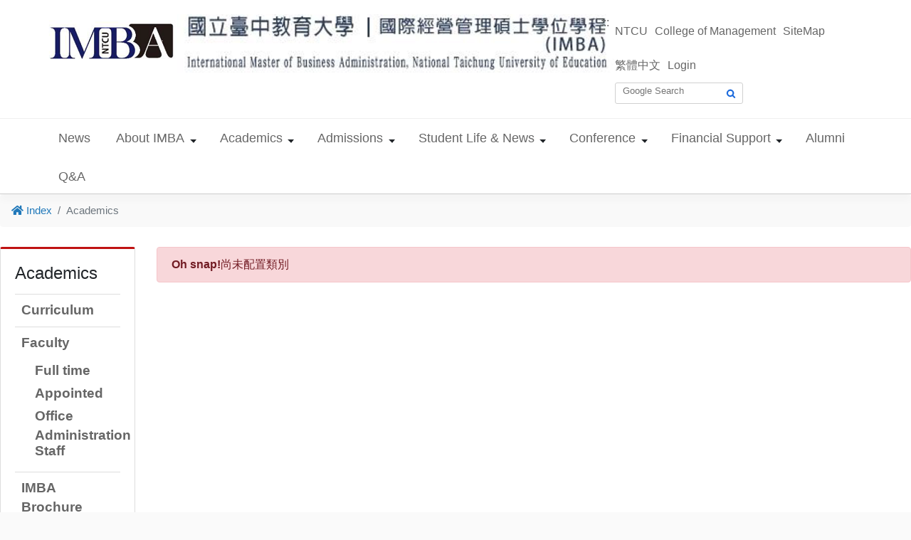

--- FILE ---
content_type: text/html; charset=UTF-8
request_url: https://imba.ntcu.edu.tw/front/Download/Oral_Proposal_Documents/archive.php?ID=bnRjdV9pbWJhJk9yYWxfUHJvcG9zYWxfRG9jdW1lbnRz&no=0
body_size: 11247
content:
<!DOCTYPE html PUBLIC "-//W3C//DTD XHTML 1.0 Transitional//EN" "http://www.w3.org/TR/xhtml1/DTD/xhtml1-transitional.dtd">
<html xmlns="http://www.w3.org/1999/xhtml" xml:lang="en" lang="en">
<head>
<meta http-equiv="content-type" content="text/html; charset=utf-8" />
<meta http-equiv="X-UA-Compatible" content="IE=edge" />
<meta name="viewport" content="width=device-width, initial-scale=1, shrink-to-fit=no">

<meta name="keywords" content="International Master of Business Administration, National Taichung University of Education" />
<meta name="description" content="International Master of Business Administration, National Taichung University of Education" />

<title>Academics - International Master of Business Administration, National Taichung University of Education</title>
<link href="/css/lightbox.css" rel="stylesheet" type="text/css" />
<script src="https://use.fontawesome.com/99347ac47f.js"></script>
<link href="/css/all.min.css" rel="stylesheet" type="text/css" />
<!-- Custom stylesheet -->
<link href="/css/default.frontend.css" rel="stylesheet" type="text/css" />
<link href="/css/index.frontend.css" rel="stylesheet" type="text/css" />
<link href="/css/custom.frontend.css" rel="stylesheet" type="text/css" />
<link href="/css/owl.theme.default.min.css" rel="stylesheet" type="text/css" />
<link href="/css/owl.carousel.min.css" rel="stylesheet" type="text/css" />
<link href="/css/aos.css" rel="stylesheet" type="text/css" />
<link href="/css/animate.css" rel="stylesheet" type="text/css" />		<script src="/js/jquery.min.js"></script>
		<script src="/js/lightbox.min.js"></script>			<script src="/js/custom.js"></script>
			<script src="/js/single_banner.js"></script>
			<script src="/js/owl.carousel.min.js"></script>
			<script src="/js/bootstrap.min.js" crossorigin="anonymous"></script>
			<script src="/js/aos.min.js"></script>

<noscript>Your browser does not support JavaScript! Turn on JavaScript support in your browser.</noscript>

<link rel="stylesheet" href="/css/bootstrap.frontend.min.css">
<link rel="icon" type="image/png" href="/files/site_info/favicon.png" /></head>

<body id="page_undefined">
<header class="site-header">
	<a href="#accesskey_content" id="gotocenter" class="accesskey_content" tabindex="1" title="Skip to main content" style="position: absolute;">Skip to main content</a>
	<div class="page-container">

		<!-- Logo -->
		<div class="site-logo" id="logo">
			<h1>
				<a href="/index.php" tabindex="1">
					<img class="site-logo-img" src="/files/site_info/Logo.png" alt="International Master of Business Administration, National Taichung University of Education" />
					<span>International Master of Business Administration, National Taichung University of Education</span>
				</a>
			</h1>
		</div>

		<!-- Nav -->
		<div class="site-nav">
			<a id="accesskey_header" tabindex="1" name="accesskey_header" accesskey="U" href="#accesskey_header" class="accesskey U" title="上方主選單連結區(U)">:::</a>
			<ul class="site-nav-list">
			 <li><a href='http://www.ntcu.edu.tw' target='_blank' title='NTCU(Open windows)' tabindex='1'>NTCU</a></li> <li><a href='https://cm.ntcu.edu.tw/' target='_blank' title='College of Management(Open windows)' tabindex='1'>College of Management</a></li> <li><a href='/sitemap.php' tabindex='1'>SiteMap</a></li> <li><a href='?lang=zh-tw&Trad2Simp=n' tabindex='1'>繁體中文</a></li> <li><a href='/login.php' tabindex='1'>Login</a></li>			</ul>
			<div class="site-nav-toggle" title="Nav Toggle">
				<i class="fa fa-chevron-down" aria-hidden="true"></i>
			</div>
			<div class="box-functions">
			 <div class="box-search">
								<form method="get" action="https://www.google.com.tw/search" target="_blank" id="vkelih">
									<label for="q"></label>
									<input type="text" id="q" name="q" class="search-text" value="" placeholder="Google Search" tabindex="1">
									<label for="as_sitesearch"></label>
									<input type="hidden" id="as_sitesearch" name="as_sitesearch" value="http://imba.ntcu.edu.tw">
									<label for="sa"></label>
									<input type="submit" id="sa" name="sa" id="sa" class="search-btn" title="Search (Open windows)" value="" tabindex="1">
								</form>
								</div>			</div>
		</div>
	</div>

</header>

<!-- 公告 -->

<!-- 頁面 -->

<!-- 連結 -->

<!-- 影片 -->

<!-- 相簿 -->

<!-- Marquee -->

<!-- Banner -->

<!-- Menu -->
	<div class="box-menu">
	<div class="page-container">
		<nav class="site-menu clear" role="navigation">
			<div class="menu-toggle">
				<span class="sr-only">Toggle navigation</span>
				<span class="icon-bar"></span>
				<span class="icon-bar"></span>
				<span class="icon-bar"></span>
			</div>
			<ul class="menu-list menu-level-0">
			<li class="menu-item"><a tabindex='1' href="/redirect.php?ID=news" title='News'>News</a></li><li class="menu-item"><a tabindex='1' href="/redirect.php?ID=About" title='About IMBA'>About IMBA</a><b class="caret"></b><ul class="sub-menu menu-level-1"><li class="menu-item"><a tabindex='1' href="/redirect.php?ID=Introduction" title='Introduction'>Introduction</a></li><li class="menu-item"><a tabindex='1' href="/redirect.php?ID=VisionMission" title='Vision and Mission'>Vision and Mission</a></li><li class="menu-item"><a tabindex='1' href="/redirect.php?ID=Environmental_Equipment" title='Facilities'>Facilities</a></li><li class="menu-item"><a tabindex='1' href="/redirect.php?ID=Location" title='NTCU Campus'>NTCU Campus</a></li><li class="menu-item"><a tabindex='1' href="/redirect.php?ID=ct" title='Contact Us'>Contact Us</a></li></ul></li><li class="menu-item"><a tabindex='1' href="/redirect.php?ID=" title='Academics'>Academics</a><b class="caret"></b><ul class="sub-menu menu-level-1"><li class="menu-item"><a tabindex='1' href="/redirect.php?ID=Curriculum" title='Curriculum'>Curriculum</a></li><li class="menu-item"><a tabindex='1' href="/redirect.php?ID=Teacher" title='Faculty'>Faculty</a><b class="caret"></b><ul class="sub-menu menu-level-2"><li class="menu-item"><a tabindex='1' href="/redirect.php?ID=Fulltime_teacher" title='Full time'>Full time</a></li><li class="menu-item"><a tabindex='1' href="/redirect.php?ID=_Instructor" title='Appointed'>Appointed</a></li><li class="menu-item"><a tabindex='1' href="/redirect.php?ID=staff" title='Office Administration Staff'>Office Administration Staff</a></li></ul></li><li class="menu-item"><a tabindex='1' href="/redirect.php?ID=IMBA_Brochure" title='IMBA Brochure'>IMBA Brochure</a></li><li class="menu-item"><a tabindex='1' href="/redirect.php?ID=Career_Path" title='Career Path'>Career Path</a></li></ul></li><li class="menu-item"><a tabindex='1' href="/redirect.php?ID=Admissions" title='Admissions'>Admissions</a><b class="caret"></b><ul class="sub-menu menu-level-1"><li class="menu-item"><a tabindex='1' href="/redirect.php?ID=Requirement" title='Requirements'>Requirements</a></li><li class="menu-item"><a tabindex='1' href="/redirect.php?ID=Cost_of_Attendance" title='Application Process'>Application Process</a></li><li class="menu-item"><a tabindex='1' href="/redirect.php?ID=Advanced_Placement_Application" title=' Prerequisite Courses'> Prerequisite Courses</a></li></ul></li><li class="menu-item"><a tabindex='1' href="/redirect.php?ID=student2022" title='Student Life &amp; News'>Student Life &amp; News</a><b class="caret"></b><ul class="sub-menu menu-level-1"><li class="menu-item"><a tabindex='1' href="/redirect.php?ID=2025_Student_Memory" title='2025 Student Memory'>2025 Student Memory</a></li><li class="menu-item"><a tabindex='1' href="/redirect.php?ID=2024" title='2024 Student Memory'>2024 Student Memory</a></li><li class="menu-item"><a tabindex='1' href="/redirect.php?ID=2023" title='2023 Student Memory'>2023 Student Memory</a></li><li class="menu-item"><a tabindex='1' href="/redirect.php?ID=2022" title='2022 Student Memory '>2022 Student Memory </a></li><li class="menu-item"><a tabindex='1' href="/redirect.php?ID=111" title='2021 Student Memory'>2021 Student Memory</a></li></ul></li><li class="menu-item"><a tabindex='1' href="/redirect.php?ID=Conference" title='Conference'>Conference</a><b class="caret"></b><ul class="sub-menu menu-level-1"><li class="menu-item"><a tabindex='1' href="/redirect.php?ID=2022Conference" title='2022  Conference on Contemporary Social Entreprene'>2022  Conference on Contemporary Social Entreprene</a><b class="caret"></b><ul class="sub-menu menu-level-2"><li class="menu-item"><a tabindex='1' href="/redirect.php?ID=2022Conference4" title='2022  Conference on Contemporary Social Entreprene'>2022  Conference on Contemporary Social Entreprene</a></li><li class="menu-item"><a tabindex='1' href="/redirect.php?ID=2022__Oral_format" title='2022 Paper Format'>2022 Paper Format</a></li><li class="menu-item"><a tabindex='1' href="/redirect.php?ID=2022_poster_format" title='2022 Poster publication format'>2022 Poster publication format</a></li><li class="menu-item"><a tabindex='1' href="/redirect.php?ID=2022p" title='agenda'>agenda</a></li></ul></li><li class="menu-item"><a tabindex='1' href="/redirect.php?ID=Conference202102" title='2021 Conference on Contemporary Management and Inn'>2021 Conference on Contemporary Management and Inn</a></li></ul></li><li class="menu-item"><a tabindex='1' href="/redirect.php?ID=Financial_Support" title='Financial Support'>Financial Support</a><b class="caret"></b><ul class="sub-menu menu-level-1"><li class="menu-item"><a tabindex='1' href="/redirect.php?ID=Tuition_and_Fees" title='Tuition and Fees'>Tuition and Fees</a></li><li class="menu-item"><a tabindex='1' href="/redirect.php?ID=Scholarship" title='Scholarship'>Scholarship</a></li></ul></li><li class="menu-item"><a tabindex='1' href="/redirect.php?ID=Alumni" title='Alumni'>Alumni</a></li><li class="menu-item"><a tabindex='1' href="/redirect.php?ID=QA" title='Q&amp;A'>Q&amp;A</a></li>			</ul>
		</nav>
	</div>
</div>

	
<!-- Banner -->
<div class="site-banner">
	<div class="page-container">
		
	</div>
</div>

<div class="site-content">
  <div class="page-container">
    <div class="box-content">
      <!-- BreadCrumb -->
<nav aria-label="breadcrumb"><ol class="box-breadcrumb breadcrumb"><li class="breadcrumb-item"><a id="ContentPlaceContent_link_home" href="/index.php"><i class="fa fa-home"></i> Index</a></li><li class="breadcrumb-item active">Academics</li></ol></nav>
<!-- Submenu -->
<div class="box-submenu"><h2 class="submenu-title">Academics</h2><ul class="submenu-list"><li class="submenu-item"><a href="/redirect.php?ID=Curriculum">Curriculum</a></li><li class="submenu-item"><a href="/redirect.php?ID=Teacher">Faculty</a><ul class="submenu-list2"><li class="submenu-item2"><a href="/redirect.php?ID=Fulltime_teacher">Full time</a></li><li class="submenu-item2"><a href="/redirect.php?ID=_Instructor">Appointed</a></li><li class="submenu-item2"><a href="/redirect.php?ID=staff">Office Administration Staff</a></li></ul></li><li class="submenu-item"><a href="/redirect.php?ID=IMBA_Brochure">IMBA Brochure</a></li><li class="submenu-item"><a href="/redirect.php?ID=Career_Path">Career Path</a></li></ul></div>
      <main class="box-main">
        <div class="alert alert-danger" role="alert"><strong>Oh snap!</strong>尚未配置類別</div>

--- FILE ---
content_type: text/css
request_url: https://imba.ntcu.edu.tw/css/index.frontend.css
body_size: 3753
content:
/* index widget style */

.site-content .i-row {
	margin: 0 0 1.875em;
}

.widget-title {
	color: #2179ba;
	font-size: 1.375rem;
	font-weight: bold;
	margin: 0 0 1.25em;
}

.widget-more {
	position: absolute;
	right: 0;
	top: 0.4375em;
	font-weight: bold;
}


/* widget - news */

.block-news {
	margin: 0 0 3.125em;
}

.box-news {
	position: relative;
}

.box-news .news-list {
	margin: 0;
	padding: 0;
}

.news-list .news-item {
	border-top: 0.0625em solid #eaeaea;
	list-style: none;
	overflow: hidden;
	margin: 0 0 0.9375em;
	padding: 0.9375em 0 0;
}

.news-list .news-item>a {
	float: right;
	width: calc(100% - 100px);
	font-size: 0.9375rem;
}

.news-list .news-item .news-subtitle {
	float: right;
	width: calc(100% - 100px);
	font-size: 0.9375rem;
	line-height: 1.5em;
	color: rgba(0, 0, 0, 0.5);
	margin: 0.3125em 0 0;
}

.news-list .news-item>a:hover {
	color: #2179ba;
}

.news-list .news-postdate {
	float: left;
	width: 5.625em;
}

.news-list ul+a,
.news-list .link-more {
	position: absolute;
	right: 0;
	top: 0.4375em;
	font-weight: bold;
}

.news-table {
	border-spacing: 0.25em;
	border-collapse: unset;
	width: 100%;
}

.news-table .tb-header {
	padding: 0.625em;
	font-size: 1rem;
	border-bottom: 0.1875em solid #2179ba;
}

.news-table .tb-header.pic {
	width: 7.5em;
}

.news-table .tb-data {
	padding: 0.625em;
	font-size: 0.9375rem;
	border-bottom: 0.0625em solid #ddd;
}

.news-table .tb-data.pic img {
	margin: auto;
	display: block;
	width: 100%;
	height: auto;
}


/* widget - page */

.box-about {
	position: relative;
	margin: 0 0 1.875em;
}

.box-about .pages-title {
	display: none;
}

.box-about .pages-content {
	font-size: 0.9375rem;
	line-height: 1.8;
}


/* widget - gallery */

.block-gallery {
	background: rgba(33, 121, 186, 0.05);
	padding: 2.5em 0;
}

.box-gallery .gallery-title {}

.box-gallery .gallery-list {
	display: flex;
	flex-wrap: wrap;
	margin: 0 -0.625em;
	padding: 0;
}

.box-gallery .gallery-item {
	list-style: none;
	width: calc(20% - 20px);
	margin: 0 0.625em 1.25em;
	box-shadow: 0 0 0.625em rgba(0, 0, 0, 0.1);
	transition: 0.3s;
	border: 0.3125em solid #fff;
	transform: scale(1);
	z-index: 1;
}

.box-gallery .gallery-item:hover {
	box-shadow: 0 1.25em 1.25em rgba(0, 0, 0, 0.2);
	transform: scale(1.05);
	z-index: 2;
}

.box-gallery .gallery-item a {
	display: block;
	height: 11.25em;
	box-shadow: 0 0 0.625em rgba(0, 0, 0, 0.05);
	overflow: hidden;
	position: relative;
}

.box-gallery .gallery-item img {
	display: block;
	width: auto;
	height: 100%;
	transform: translate(-50%, -50%);
	position: relative;
	left: 50%;
	top: 50%;
	margin: auto;
}

.box-gallery .gallery-item img.type2 {
	width: 100%;
	height: auto;
}

@media (max-width: 62.5em) {
	.box-gallery .gallery-item {
		width: calc(33.3333% - 20px);
	}
}

@media (max-width: 40em) {
	.box-gallery .gallery-item {
		width: calc(50% - 20px);
	}
}


/* widget - link */

.block-links {
	padding: 2.5em 0 3.75em;
}

.box-links {}

.link-group {
	display: flex;
	align-items: stretch;
}

.link-group .group-item {
	flex: 1;
}

.box-link {}

.box-link h3.link-list {
	margin: 0 0 1.25em;
}

.box-link .link-list {
	margin: 0;
	padding: 0;
}

.box-link .link-item {
	list-style: none;
	margin: 0 0 0.625em;
	font-size: 0.9375rem;
}

.box-link .link-item a {}

.box-link .link-item a:hover {}

@media (max-width: 40em) {
	.block-links {
		padding: 2.5em 0 0;
	}
	.link-group {
		display: block;
	}
	.link-group .group-item {
		margin: 0 0 2.5em;
	}
	.link-group .group-item:last-child {
		margin: 0;
	}
}


/* widget single-banner */

.single-banner {
	position: relative;
}

.single-banner .item img {
	display: block;
	width: 100%;
	height: auto;
}

.box-banners {
	display: flex;
	flex-wrap: wrap;
}

.banners-item {
	float: none;
}

--- FILE ---
content_type: text/css
request_url: https://imba.ntcu.edu.tw/css/custom.frontend.css
body_size: 14628
content:
html body {
    font-family: "Arial", "Microsoft Jhenghei", sans-serif;
}
.site-nav {

    position: relative;
    display: flex;
    flex-direction: column;
    }
.site-nav .site-nav-list {
    margin: 0;
    padding: 0;
    line-height: 3rem;
}


.box-menu .site-menu .menu-list.menu-level-0 > .menu-item:hover {
    border-bottom: 3px solid #bf1212;
}
.box-menu .site-menu .sub-menu.menu-level-1 > .menu-item a {
    color: black;
}
.box-menu .site-menu .sub-menu.menu-level-1 > .menu-item a:hover {
    font-weight: bold;
    font-size: 1.2rem;
    color: #bf1212;
}
.box-submenu {
    border-top: 0.1875em solid #bf1212;
}
.box-submenu .submenu-list .submenu-item a {
    font-size: 1.2rem;
    font-weight: bold;
}
.box-submenu .submenu-list .submenu-item a:hover {
    font-size: 1.5rem;
    color: #bf1212;
}
.box-main .table thead th {
    border-bottom: 3px solid #bf1212;
}

.site-banner .page-container {

    width: 1320px;
    max-width: 1320px;
    padding: 0px;


}

.site-banner .page-container .owl-carousel {
    box-shadow: none;
    margin: 0px;
}
.site-banner .page-container .owl-item.active {
    width: 100%;
}
.site-banner .page-container .owl-carousel .owl-item img {
    max-width: 100%;
    width: 100%;
    height: 500PX;
    overflow: hidden;
}
.site-banner .page-container .carousel-caption.d-none.d-md-block {
    width: 55%;
    position: absolute;
    left: 45%;
    padding-right: 50px;
    height: 500px;
    clip-path: polygon(25% 0, 100% 0%, 100% 100%, 0% 100%);
    bottom: 0px;
    padding-left: 180px;
    padding-top: 150px;
    background: linear-gradient(106deg, rgba(167, 0, 0, 0)22%, rgba(169, 0, 0, 0.7)52%);
}
.site-banner h3 {
    font-weight: bold;
}
.page-container {
    max-width: 1320px;
}
.site-content {
    padding: 0px;
}
.site-content > .page-container {
    min-height: 1080px;
    background-color: white;

    width: 100%;
}
.box-case {
    background: url(images/thirdbk.jpg) no-repeat;
    height: 380px;
   


}
.box-case .box-news {
    margin: 0 auto;
    position: relative;

}
.box-case .box-news .news-list {
    padding-top: 60px;
}


.box-case h2.box-title {
    font-size: 1.8rem;
    font-weight: bold;
    color: #6d6d6d;
    position: relative;
    top: 10px;
    right: 50px;
}


.box-case .news-item {
    position: relative;
    margin: 0;
    padding: 0;
    width: 100%;
    height: 240px;
    border-top: none;

}

.box-case .news-item a {
    position: relative;
    text-align: left;
    width: 250px;
    right: auto;
    float: left;
    color: #ffffff;
    font-size: 1rem;
    height: 65px;
    bottom: 20px;
    display: inline-block;


}
.box-case .news-item a:hover {

    color: #ffff00;


}
.box-case .news-item .news-title {

    font-weight: bold;
    position: relative;
    


}
.box-case .news-item span.news-postdate {
    background: rgba(255, 0, 0, 0.65);
    color: white;
    padding: 5px 5px;
    text-align: center;
    width: 100px;
    position: relative;
    bottom: 170px;
    left: 10px;
   }

.box-case .owl-carousel .owl-item img {
    display: block;
    width: 100%;
    max-height: 180px;
    height: 180px;
    border-top: 1px solid #b1b1b1;
    border-bottom: 1px solid #b1b1b1;
    border-right: 1px solid #b1b1b1;
    border-left: 1px solid #b1b1b1;
}
.box-case .owl-carousel {
    display: block;
}
.box-case .owl-carousel .owl-nav.disabled {
    display: block;
}
.box-case .owl-carousel .owl-nav button.owl-prev {
    background: url(images/thirdpre-01.png) no-repeat 50% 0 !important;
    width: 35px;
    height: 35px;
    position: relative;
    bottom: 180px;
    right: 55px;
}

.box-case .owl-carousel .owl-nav button.owl-prev span {
    display: none;
}

.box-case .owl-carousel .owl-nav button.owl-next {
    background: url(images/thirdpre-02.png) no-repeat 50% 0 !important;
    width: 35px;
    height: 35px;
    position: relative;
    left: 1165px;
    bottom: 180px;

}
.box-case .owl-carousel .owl-nav button.owl-next span {
    display: none;
}

.third-sec {
    margin-top: 30px;
    height: 500px;
}
.third-news {
    position: relative;
    width: 600px;
    float: left;
    background-color: #ffffff;
    box-shadow: 1px 3px 5px 1px #181818;
    height: 450px;
}
.third-news h2.box-title {
    font-size: 1.8rem;
    font-weight: bold;
    background: #e2e2e2;
    padding-left: 10px;
    padding-top: 10px;
    padding-bottom: 10px;
    color: #6d6d6d;
}
.third-news .box-news .news-list {
    height: 340px;
}
.third-news .news-list .news-postdate {
    background-color: #828282;;
    color: #ffffff;
    padding: 5px 5px;
    text-align: center;
    width: 100px;
    margin-left: 20px;
}
.third-news .news-list .news-item {
    border-top: none;
}
.third-news .news-list .news-item>a {
    float: left;
    width: 400px;
    margin-left: 20px;
    color: #820303;
    font-weight: bold;

}

.third-news .news-list .news-item>a:hover {
    color: #ff0000;
}
.third-news a.more {
    position: relative;
    float: right;
    bottom: 380px;
    padding-right: 20px;
}
.third-news a.more:hover {
    color: blue;
}
.third-photo {
    position: relative;
    width: calc(100% - 650px);
    float: right;
}

.third-photo h2.box-title {
    font-size: 1.8rem;
    font-weight: bold;
    padding-left: 10px;
    padding-top: 10px;
    padding-bottom: 10px;
    color: #6d6d6d;
    width: auto;
    text-align: right;
    border-bottom: 3px solid #820303;
    display: inline;
    float: right;
}
.third-photo .box-gallery .gallery-list {
    margin-top: 50px;
    float: right;
}
.third-photo .box-gallery .gallery-item {
    width: 30%;
    height: 150px;
}
.box-gallery .gallery-item img.type1  {
    height: 150px;
    top: 32%;
}
.box-gallery .gallery-item img.type2  {
    height: 150px;
    top: 32%;
}
.box-gallery .gallery-item img.type3  {
    height: 150px;
    top: 32%;
}
.box-gallery .gallery-item a {

    box-shadow: none;
    }
.third-ab {
    position: relative;
    height: 300px;
    background-color: #820303;
}

.third-ab h2.box-title {
    display: none;
}
.third-ab ul.news-list {
    height: 250px;
}
.third-ab .news-list .news-item {
    border-top: none;
    width: 100%;
    height: 300px;
    }
.third-ab .news-list .news-postdate {
    display: none;
}
.third-ab .news-list span.news-title {
    font-size: 1.8rem;
    font-weight: bold;
    padding-bottom: 10px;
    color: #ffffff;
    width: 50%;
    position: relative;
    bottom: 300px;
    right: 80px;
}
.third-ab .news-list .news-item .news-subtitle {
    float: left;
    color: #ffffff;
    width: 650px;
    bottom: 300px;
    position: relative;
    left: 40px;
    }

.third-ab .news-list .news-item img {
    float: right;
    position: relative;
    height: 300px;
    bottom: 15px;
    
    width: 600px;
    
}
.third-ab .news-info {
    background-image: url(images/redbk.png);
    height: 300px;
    position: relative;
    bottom: 15px;
    
    width: auto;
    background-repeat: no-repeat;
}
.third-ab a.more {
    color: #ffffff;
    position: relative;
    left: 600px;
    border: 1.5px #ffffff solid;
    border-radius: 10px;
    font-size: 1rem;
    padding: 2px 10px;
}
.third-ab a.more:hover {
    color: #ffff00;
    border: 1.5px #ffff00 solid;
}
.site-footer {
    border-top: none;
    
}
.site-footer .page-container {
        width: 1320px;
    max-width: 1320px;
}

.site-footer .pic {
    width: 650px;
    float: left;
}
.site-footer .word {
    width: 650px;
    float: right;
    padding: 10px 10px;
    color: #6d6d6d;

}
.footer-info span.footer-warranty a {
        color: #5a5a5a;
}
.footer-info span.footer-visitor {
    position: relative;
    white-space: nowrap;
    color: #6d6d6d;
    float: left;
    padding-right: 30px;
}
.footer-info span.footer-warranty {
    color: #6d6d6d;
    position: relative;
    padding-right: 30px;
    float: left;

}

a.data-edit-link {
    position: absolute;
    top: 0;
    width: 100%;
    height: 100%;
    z-index: 100;
    background: rgba(255, 255, 255, 0.8);
    display: flex;
    align-items: center;
    justify-content: center;
    border: 1px solid rgba(0, 0, 0, 0.2);
    border-radius: 5px; 
}

.data-edit-link:before {
    font-family: FontAwesome;
    content: "\f044";
    font-size: 18px;
    margin-right: 10px;
}
.box-login {
    width: 20em;
}
  /* rwd */
    @media (max-width: 1250px) {
        .third-sec {
            height: 1000px;
        }
        .third-news {
            margin-left: 100px;
        }
        .third-photo {
            width: 600px;
            float: right;
            margin-right: 100px;
            margin-top: 30px;
        }
        .box-gallery .gallery-item a {
            height: 140px;
        }
        .box-gallery .gallery-item img.type1 {
            height: 145px;
            top: 38%;
        }
        .box-gallery .gallery-item img.type2 {
            height: 145px;
            top: 38%;
        }
        .box-gallery .gallery-item img.type3 {
            height: 145px;
            top: 38%;
        }
        .third-ab .news-list .news-item img {
            display: none;
        }



    }
    /* rwd */
    @media (max-width: 1000px) {
        .site-header {
        
            height: 250px;
        }
        .site-header .page-container {
            display: block;
        }
        .site-logo {
            float: left;
            position: relative;
            top: 100px;
            height: 80px;
  
        }
        .site-nav {
            position: relative;
            display: block;
           
         
        }
        .site-nav .site-nav-list {
            
            position: relative;
            bottom: 80px;
        }
        .site-nav .box-functions {
            position: relative;
            bottom: 80px;
        }
        .site-banner .page-container {
            width: 100%;
        }
        .site-banner .page-container .owl-carousel .owl-item img {
            height: 350px;
        }
        .site-banner .page-container .carousel-caption.d-none.d-md-block {
            height: 350px;
            padding-left: 160px;
            padding-top: 60px;
        }

        .site-content .page-container {
            width: 100%;
          
        }
        .box-case .page-container {
            width: 80%;
        }
        .box-case .owl-carousel .owl-nav button.owl-next {
            left: 600px;
        }
        .third-sec {
            height: 1000px;
        }
        .third-news {
            margin-left: 100px;
        }
        .third-photo {
            width: 600px;
            float: right;
            margin-right: 100px;
            margin-top: 30px;
        }
        .box-gallery .gallery-item a {
            height: 140px;
        }
        .box-gallery .gallery-item img.type1 {
            height: 145px;
            top: 38%;
        }
        .box-gallery .gallery-item img.type2 {
            height: 145px;
            top: 38%;
        }
        .box-gallery .gallery-item img.type3 {
            height: 145px;
            top: 38%;
        }
        .third-ab .news-list .news-item img {
            display: none;
        }

        .site-footer .page-container {
            width: 100%;
       
        }
        .site-footer .word {
            position: relative;
            left: 90px;
            float: left;
        }
        .footer-info span.footer-visitor {
            padding-left: 95px;
        }


    }
    /* rwd */
    @media (max-width: 640px) {
        .site-header {
   
             height: 200px;
        }   


        .site-banner .page-container .owl-carousel .owl-item img {
            height: 160px;
        }
        .box-case h2.box-title {
            right: 0px;
        }
        .box-case .owl-carousel .owl-nav button.owl-next {
            width: 30px !important;
            height: 35px !important;
            left: 273px;
            border-radius: 15%;
        }
        .box-case .owl-carousel .owl-nav button.owl-prev {
            width: 30px !important;
            height: 35px !important;
            border-radius: 15%;
            right: 35px;
        }
        .third-sec {
            height: 1200px;
        }
        .third-news {
            margin-left: 0px; 
            width: 100%;
            height: 550px;
        }
        .third-news a.more {
            bottom: 480px;
        }
        .third-photo {
            width: 100%;
            margin-right: 0px;
            margin-top: 30px;
        }       
        .third-photo .box-gallery .gallery-list {
            margin-left: 0px; 
            position: relative;
            width: 95%;
            right: 10px;
            
        }
        .third-photo .box-gallery .gallery-item {

            height: auto;
        }
        .third-photo .box-gallery .gallery-item {
            width: 40%;
        }
        .box-gallery .gallery-item img.type1 {

            top: 45%;
        }
        .box-gallery .gallery-item img.type2 {

            top: 45%;
        }
        .box-gallery .gallery-item img.type3 {

            top: 45%;
        }
        .third-ab {
            height: 380px;

        }
        .third-ab .news-info {
            height: 380px;
            background-repeat: repeat;
        }
        .third-ab .news-list span.news-title {
            bottom: 380px;
        }
        .third-ab .news-list .news-item .news-subtitle {
            width: 100%;
            left: 0px;
            padding-left: 10px;
            padding-right: 10px;
            bottom: 380px;
        }
        .third-ab a.more {
            top: 20px;

            left: 250px;
        }
        .site-footer .pic {
            width: 100%;
        }
        .site-footer .pic img {
            width: 350px !important;
            height: 60px !important;
        }
        .site-footer .word {
            width: 100%;
            left: 0px;
        }
        .footer-info span.footer-visitor {
            padding-left: 10px;
        }





    }



--- FILE ---
content_type: application/javascript
request_url: https://imba.ntcu.edu.tw/js/custom.js
body_size: 4057
content:
"use strict";

$(document).ready(function() {
  if ($("#page-index")) {
    // group news items
    $(".box-news .news-item").each(function() {
      $(this)
        .find(".news-pic")
        .after('<div class="news-info">');
      $(this)
        .find(".news-info")
        .append($(this).find(".news-postdate"));
      $(this)
        .find(".news-postdate")
        .after($(this).find(".news-hot"));
      $(this)
        .find(".news-postdate")
        .after($(this).find(".news-top"));
      $(this)
        .find(".news-data")
        .before($(this).find(".news-pic"));
    });
  }
  if ($(".gallery-item").length > 0) {
    // gallery thumb size
    $(".gallery-item a").css("height", $(".gallery-item").width());

    // img type
    setTimeout(function() {
      $(".gallery-item").each(function() {
        var self = $(this).find("img");
        console.log(self.width(), self.height());
        if (self.width() > self.height()) {
          self.addClass("type1");
        }
        if (self.width() < self.height()) {
          self.addClass("type2");
        }
        if (self.width() === self.height()) {
          self.addClass("type3");
        }
      });
    }, 600);
  }

  // banner detect
  if ($(".site-banner .owl-carousel").length === 0) {
    $(".site-banner").hide();
  }
  // site nav toggle
  $(".site-nav-toggle").click(function() {
    $(this).toggleClass("active");
    $(".site-nav .box-functions")
      .stop()
      .slideToggle();
  });
  // news tab
  $(".news-tab .tab-item").click(function() {
    var tabIndex = $(this).index();
    $(".news-tab .tab-item").removeClass("active");
    $(this).addClass("active");
    $(".contents-item").removeClass("active");
    $(".contents-item:eq(" + tabIndex + ")").addClass("active");

    $(".contents-item a").attr("tabIndex", tabIndex+1);
  });
  // gotop
  $(".gotop a").on("click", function() {
    $("body, html").animate(
      {
        scrollTop: 0
      },
      300
    );
    return false;
  });
  // main menu dropdown
  $(".menu-toggle").click(function() {
    $(".box-menu .menu-list").toggleClass("active");

    // hide all submenu
    $(".sub-menu").removeClass("active");
  });

  // submenu dropdown
  $(".menu-level-0 > .menu-item").click(function(e) {
    var subMenuCheck = $(this).children("ul");
    var secondSubMenuCheck = $(this).find(".menu-level-2");
    if (subMenuCheck.length > 0) {
      // e.preventDefault();
      if (secondSubMenuCheck.length > 0) {
        if (subMenuCheck.hasClass("active")) {
        } else {
          $(".menu-level-1").removeClass("active");
          $(".menu-level-2").removeClass("active");
          subMenuCheck.addClass("active");
        }
      } else {
        if (subMenuCheck.hasClass("active")) {
          $(".menu-level-1").removeClass("active");
          $(".menu-level-2").removeClass("active");
        } else {
          $(".menu-level-1").removeClass("active");
          $(".menu-level-2").removeClass("active");
          subMenuCheck.addClass("active");
        }
      }
    }
  });

  $(".menu-level-1 > .menu-item").click(function(e) {
    var subMenuCheck = $(this).children("ul");
    if (subMenuCheck.length > 0) {
      // e.preventDefault();
      if (subMenuCheck.hasClass("active")) {
        $(".menu-level-2").removeClass("active");
      } else {
        $(".menu-level-2").removeClass("active");
        subMenuCheck.addClass("active");
      }
    }
  });

  $('.box-case .news-list').owlCarousel({
    loop: true,
    margin: 20,
    nav: true,
    dots: false,
    autoplay: true,
    responsive: {
      0: {
        items: 1
      },
      768: {       
        items: 2
      },
      1025: {      
        items: 4
      }
    }
  })
});

$(window).resize(function() {
  if ($(".gallery-item").length > 0) {
    // gallery thumb size
    $(".gallery-item a").css("height", $(".gallery-item").width());
  }
});

